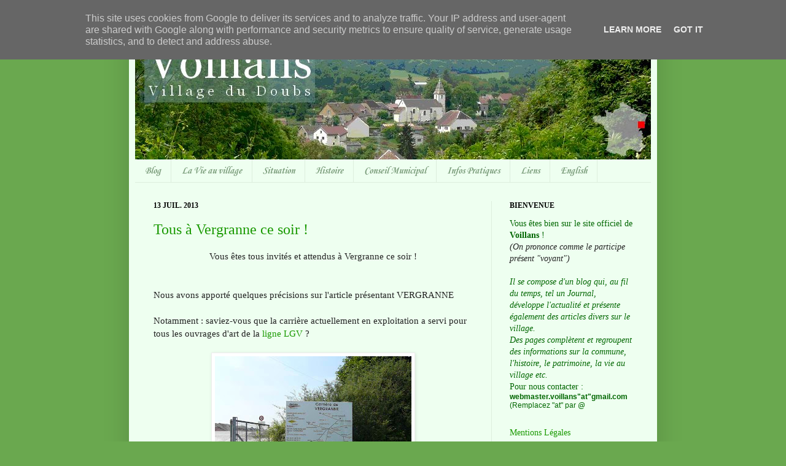

--- FILE ---
content_type: text/html; charset=UTF-8
request_url: http://www.voillans.fr/b/stats?style=WHITE_TRANSPARENT&timeRange=ALL_TIME&token=APq4FmDtl4oIFj602ceo6F4lykum50sWQOlfKX5ILGqIegNB99yEsbjBoPK0nDjSMS5CWIqsPxrA3KQQQ9yBjRgOtODAYIAS4A
body_size: 254
content:
{"total":2846241,"sparklineOptions":{"backgroundColor":{"fillOpacity":0.1,"fill":"#ffffff"},"series":[{"areaOpacity":0.3,"color":"#fff"}]},"sparklineData":[[0,38],[1,21],[2,13],[3,18],[4,23],[5,30],[6,37],[7,41],[8,24],[9,28],[10,22],[11,20],[12,27],[13,22],[14,100],[15,14],[16,5],[17,6],[18,9],[19,7],[20,7],[21,9],[22,9],[23,9],[24,8],[25,9],[26,14],[27,15],[28,14],[29,14]],"nextTickMs":189473}